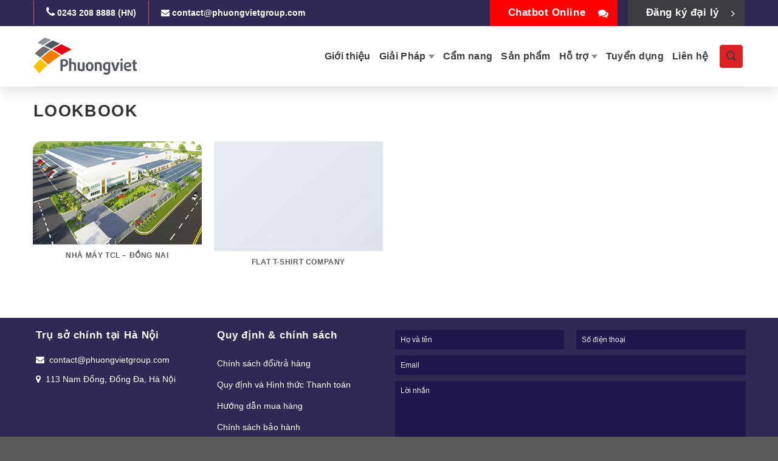

--- FILE ---
content_type: text/html; charset=utf-8
request_url: https://www.google.com/recaptcha/api2/anchor?ar=1&k=6LeM34MUAAAAAOgqbee9vGcBYdkmBhssR0pm7Jfq&co=aHR0cHM6Ly9oaWt2aXNpb252aWV0bmFtLmNvbTo0NDM.&hl=en&v=PoyoqOPhxBO7pBk68S4YbpHZ&size=invisible&anchor-ms=20000&execute-ms=30000&cb=2njtqoaxh15b
body_size: 48616
content:
<!DOCTYPE HTML><html dir="ltr" lang="en"><head><meta http-equiv="Content-Type" content="text/html; charset=UTF-8">
<meta http-equiv="X-UA-Compatible" content="IE=edge">
<title>reCAPTCHA</title>
<style type="text/css">
/* cyrillic-ext */
@font-face {
  font-family: 'Roboto';
  font-style: normal;
  font-weight: 400;
  font-stretch: 100%;
  src: url(//fonts.gstatic.com/s/roboto/v48/KFO7CnqEu92Fr1ME7kSn66aGLdTylUAMa3GUBHMdazTgWw.woff2) format('woff2');
  unicode-range: U+0460-052F, U+1C80-1C8A, U+20B4, U+2DE0-2DFF, U+A640-A69F, U+FE2E-FE2F;
}
/* cyrillic */
@font-face {
  font-family: 'Roboto';
  font-style: normal;
  font-weight: 400;
  font-stretch: 100%;
  src: url(//fonts.gstatic.com/s/roboto/v48/KFO7CnqEu92Fr1ME7kSn66aGLdTylUAMa3iUBHMdazTgWw.woff2) format('woff2');
  unicode-range: U+0301, U+0400-045F, U+0490-0491, U+04B0-04B1, U+2116;
}
/* greek-ext */
@font-face {
  font-family: 'Roboto';
  font-style: normal;
  font-weight: 400;
  font-stretch: 100%;
  src: url(//fonts.gstatic.com/s/roboto/v48/KFO7CnqEu92Fr1ME7kSn66aGLdTylUAMa3CUBHMdazTgWw.woff2) format('woff2');
  unicode-range: U+1F00-1FFF;
}
/* greek */
@font-face {
  font-family: 'Roboto';
  font-style: normal;
  font-weight: 400;
  font-stretch: 100%;
  src: url(//fonts.gstatic.com/s/roboto/v48/KFO7CnqEu92Fr1ME7kSn66aGLdTylUAMa3-UBHMdazTgWw.woff2) format('woff2');
  unicode-range: U+0370-0377, U+037A-037F, U+0384-038A, U+038C, U+038E-03A1, U+03A3-03FF;
}
/* math */
@font-face {
  font-family: 'Roboto';
  font-style: normal;
  font-weight: 400;
  font-stretch: 100%;
  src: url(//fonts.gstatic.com/s/roboto/v48/KFO7CnqEu92Fr1ME7kSn66aGLdTylUAMawCUBHMdazTgWw.woff2) format('woff2');
  unicode-range: U+0302-0303, U+0305, U+0307-0308, U+0310, U+0312, U+0315, U+031A, U+0326-0327, U+032C, U+032F-0330, U+0332-0333, U+0338, U+033A, U+0346, U+034D, U+0391-03A1, U+03A3-03A9, U+03B1-03C9, U+03D1, U+03D5-03D6, U+03F0-03F1, U+03F4-03F5, U+2016-2017, U+2034-2038, U+203C, U+2040, U+2043, U+2047, U+2050, U+2057, U+205F, U+2070-2071, U+2074-208E, U+2090-209C, U+20D0-20DC, U+20E1, U+20E5-20EF, U+2100-2112, U+2114-2115, U+2117-2121, U+2123-214F, U+2190, U+2192, U+2194-21AE, U+21B0-21E5, U+21F1-21F2, U+21F4-2211, U+2213-2214, U+2216-22FF, U+2308-230B, U+2310, U+2319, U+231C-2321, U+2336-237A, U+237C, U+2395, U+239B-23B7, U+23D0, U+23DC-23E1, U+2474-2475, U+25AF, U+25B3, U+25B7, U+25BD, U+25C1, U+25CA, U+25CC, U+25FB, U+266D-266F, U+27C0-27FF, U+2900-2AFF, U+2B0E-2B11, U+2B30-2B4C, U+2BFE, U+3030, U+FF5B, U+FF5D, U+1D400-1D7FF, U+1EE00-1EEFF;
}
/* symbols */
@font-face {
  font-family: 'Roboto';
  font-style: normal;
  font-weight: 400;
  font-stretch: 100%;
  src: url(//fonts.gstatic.com/s/roboto/v48/KFO7CnqEu92Fr1ME7kSn66aGLdTylUAMaxKUBHMdazTgWw.woff2) format('woff2');
  unicode-range: U+0001-000C, U+000E-001F, U+007F-009F, U+20DD-20E0, U+20E2-20E4, U+2150-218F, U+2190, U+2192, U+2194-2199, U+21AF, U+21E6-21F0, U+21F3, U+2218-2219, U+2299, U+22C4-22C6, U+2300-243F, U+2440-244A, U+2460-24FF, U+25A0-27BF, U+2800-28FF, U+2921-2922, U+2981, U+29BF, U+29EB, U+2B00-2BFF, U+4DC0-4DFF, U+FFF9-FFFB, U+10140-1018E, U+10190-1019C, U+101A0, U+101D0-101FD, U+102E0-102FB, U+10E60-10E7E, U+1D2C0-1D2D3, U+1D2E0-1D37F, U+1F000-1F0FF, U+1F100-1F1AD, U+1F1E6-1F1FF, U+1F30D-1F30F, U+1F315, U+1F31C, U+1F31E, U+1F320-1F32C, U+1F336, U+1F378, U+1F37D, U+1F382, U+1F393-1F39F, U+1F3A7-1F3A8, U+1F3AC-1F3AF, U+1F3C2, U+1F3C4-1F3C6, U+1F3CA-1F3CE, U+1F3D4-1F3E0, U+1F3ED, U+1F3F1-1F3F3, U+1F3F5-1F3F7, U+1F408, U+1F415, U+1F41F, U+1F426, U+1F43F, U+1F441-1F442, U+1F444, U+1F446-1F449, U+1F44C-1F44E, U+1F453, U+1F46A, U+1F47D, U+1F4A3, U+1F4B0, U+1F4B3, U+1F4B9, U+1F4BB, U+1F4BF, U+1F4C8-1F4CB, U+1F4D6, U+1F4DA, U+1F4DF, U+1F4E3-1F4E6, U+1F4EA-1F4ED, U+1F4F7, U+1F4F9-1F4FB, U+1F4FD-1F4FE, U+1F503, U+1F507-1F50B, U+1F50D, U+1F512-1F513, U+1F53E-1F54A, U+1F54F-1F5FA, U+1F610, U+1F650-1F67F, U+1F687, U+1F68D, U+1F691, U+1F694, U+1F698, U+1F6AD, U+1F6B2, U+1F6B9-1F6BA, U+1F6BC, U+1F6C6-1F6CF, U+1F6D3-1F6D7, U+1F6E0-1F6EA, U+1F6F0-1F6F3, U+1F6F7-1F6FC, U+1F700-1F7FF, U+1F800-1F80B, U+1F810-1F847, U+1F850-1F859, U+1F860-1F887, U+1F890-1F8AD, U+1F8B0-1F8BB, U+1F8C0-1F8C1, U+1F900-1F90B, U+1F93B, U+1F946, U+1F984, U+1F996, U+1F9E9, U+1FA00-1FA6F, U+1FA70-1FA7C, U+1FA80-1FA89, U+1FA8F-1FAC6, U+1FACE-1FADC, U+1FADF-1FAE9, U+1FAF0-1FAF8, U+1FB00-1FBFF;
}
/* vietnamese */
@font-face {
  font-family: 'Roboto';
  font-style: normal;
  font-weight: 400;
  font-stretch: 100%;
  src: url(//fonts.gstatic.com/s/roboto/v48/KFO7CnqEu92Fr1ME7kSn66aGLdTylUAMa3OUBHMdazTgWw.woff2) format('woff2');
  unicode-range: U+0102-0103, U+0110-0111, U+0128-0129, U+0168-0169, U+01A0-01A1, U+01AF-01B0, U+0300-0301, U+0303-0304, U+0308-0309, U+0323, U+0329, U+1EA0-1EF9, U+20AB;
}
/* latin-ext */
@font-face {
  font-family: 'Roboto';
  font-style: normal;
  font-weight: 400;
  font-stretch: 100%;
  src: url(//fonts.gstatic.com/s/roboto/v48/KFO7CnqEu92Fr1ME7kSn66aGLdTylUAMa3KUBHMdazTgWw.woff2) format('woff2');
  unicode-range: U+0100-02BA, U+02BD-02C5, U+02C7-02CC, U+02CE-02D7, U+02DD-02FF, U+0304, U+0308, U+0329, U+1D00-1DBF, U+1E00-1E9F, U+1EF2-1EFF, U+2020, U+20A0-20AB, U+20AD-20C0, U+2113, U+2C60-2C7F, U+A720-A7FF;
}
/* latin */
@font-face {
  font-family: 'Roboto';
  font-style: normal;
  font-weight: 400;
  font-stretch: 100%;
  src: url(//fonts.gstatic.com/s/roboto/v48/KFO7CnqEu92Fr1ME7kSn66aGLdTylUAMa3yUBHMdazQ.woff2) format('woff2');
  unicode-range: U+0000-00FF, U+0131, U+0152-0153, U+02BB-02BC, U+02C6, U+02DA, U+02DC, U+0304, U+0308, U+0329, U+2000-206F, U+20AC, U+2122, U+2191, U+2193, U+2212, U+2215, U+FEFF, U+FFFD;
}
/* cyrillic-ext */
@font-face {
  font-family: 'Roboto';
  font-style: normal;
  font-weight: 500;
  font-stretch: 100%;
  src: url(//fonts.gstatic.com/s/roboto/v48/KFO7CnqEu92Fr1ME7kSn66aGLdTylUAMa3GUBHMdazTgWw.woff2) format('woff2');
  unicode-range: U+0460-052F, U+1C80-1C8A, U+20B4, U+2DE0-2DFF, U+A640-A69F, U+FE2E-FE2F;
}
/* cyrillic */
@font-face {
  font-family: 'Roboto';
  font-style: normal;
  font-weight: 500;
  font-stretch: 100%;
  src: url(//fonts.gstatic.com/s/roboto/v48/KFO7CnqEu92Fr1ME7kSn66aGLdTylUAMa3iUBHMdazTgWw.woff2) format('woff2');
  unicode-range: U+0301, U+0400-045F, U+0490-0491, U+04B0-04B1, U+2116;
}
/* greek-ext */
@font-face {
  font-family: 'Roboto';
  font-style: normal;
  font-weight: 500;
  font-stretch: 100%;
  src: url(//fonts.gstatic.com/s/roboto/v48/KFO7CnqEu92Fr1ME7kSn66aGLdTylUAMa3CUBHMdazTgWw.woff2) format('woff2');
  unicode-range: U+1F00-1FFF;
}
/* greek */
@font-face {
  font-family: 'Roboto';
  font-style: normal;
  font-weight: 500;
  font-stretch: 100%;
  src: url(//fonts.gstatic.com/s/roboto/v48/KFO7CnqEu92Fr1ME7kSn66aGLdTylUAMa3-UBHMdazTgWw.woff2) format('woff2');
  unicode-range: U+0370-0377, U+037A-037F, U+0384-038A, U+038C, U+038E-03A1, U+03A3-03FF;
}
/* math */
@font-face {
  font-family: 'Roboto';
  font-style: normal;
  font-weight: 500;
  font-stretch: 100%;
  src: url(//fonts.gstatic.com/s/roboto/v48/KFO7CnqEu92Fr1ME7kSn66aGLdTylUAMawCUBHMdazTgWw.woff2) format('woff2');
  unicode-range: U+0302-0303, U+0305, U+0307-0308, U+0310, U+0312, U+0315, U+031A, U+0326-0327, U+032C, U+032F-0330, U+0332-0333, U+0338, U+033A, U+0346, U+034D, U+0391-03A1, U+03A3-03A9, U+03B1-03C9, U+03D1, U+03D5-03D6, U+03F0-03F1, U+03F4-03F5, U+2016-2017, U+2034-2038, U+203C, U+2040, U+2043, U+2047, U+2050, U+2057, U+205F, U+2070-2071, U+2074-208E, U+2090-209C, U+20D0-20DC, U+20E1, U+20E5-20EF, U+2100-2112, U+2114-2115, U+2117-2121, U+2123-214F, U+2190, U+2192, U+2194-21AE, U+21B0-21E5, U+21F1-21F2, U+21F4-2211, U+2213-2214, U+2216-22FF, U+2308-230B, U+2310, U+2319, U+231C-2321, U+2336-237A, U+237C, U+2395, U+239B-23B7, U+23D0, U+23DC-23E1, U+2474-2475, U+25AF, U+25B3, U+25B7, U+25BD, U+25C1, U+25CA, U+25CC, U+25FB, U+266D-266F, U+27C0-27FF, U+2900-2AFF, U+2B0E-2B11, U+2B30-2B4C, U+2BFE, U+3030, U+FF5B, U+FF5D, U+1D400-1D7FF, U+1EE00-1EEFF;
}
/* symbols */
@font-face {
  font-family: 'Roboto';
  font-style: normal;
  font-weight: 500;
  font-stretch: 100%;
  src: url(//fonts.gstatic.com/s/roboto/v48/KFO7CnqEu92Fr1ME7kSn66aGLdTylUAMaxKUBHMdazTgWw.woff2) format('woff2');
  unicode-range: U+0001-000C, U+000E-001F, U+007F-009F, U+20DD-20E0, U+20E2-20E4, U+2150-218F, U+2190, U+2192, U+2194-2199, U+21AF, U+21E6-21F0, U+21F3, U+2218-2219, U+2299, U+22C4-22C6, U+2300-243F, U+2440-244A, U+2460-24FF, U+25A0-27BF, U+2800-28FF, U+2921-2922, U+2981, U+29BF, U+29EB, U+2B00-2BFF, U+4DC0-4DFF, U+FFF9-FFFB, U+10140-1018E, U+10190-1019C, U+101A0, U+101D0-101FD, U+102E0-102FB, U+10E60-10E7E, U+1D2C0-1D2D3, U+1D2E0-1D37F, U+1F000-1F0FF, U+1F100-1F1AD, U+1F1E6-1F1FF, U+1F30D-1F30F, U+1F315, U+1F31C, U+1F31E, U+1F320-1F32C, U+1F336, U+1F378, U+1F37D, U+1F382, U+1F393-1F39F, U+1F3A7-1F3A8, U+1F3AC-1F3AF, U+1F3C2, U+1F3C4-1F3C6, U+1F3CA-1F3CE, U+1F3D4-1F3E0, U+1F3ED, U+1F3F1-1F3F3, U+1F3F5-1F3F7, U+1F408, U+1F415, U+1F41F, U+1F426, U+1F43F, U+1F441-1F442, U+1F444, U+1F446-1F449, U+1F44C-1F44E, U+1F453, U+1F46A, U+1F47D, U+1F4A3, U+1F4B0, U+1F4B3, U+1F4B9, U+1F4BB, U+1F4BF, U+1F4C8-1F4CB, U+1F4D6, U+1F4DA, U+1F4DF, U+1F4E3-1F4E6, U+1F4EA-1F4ED, U+1F4F7, U+1F4F9-1F4FB, U+1F4FD-1F4FE, U+1F503, U+1F507-1F50B, U+1F50D, U+1F512-1F513, U+1F53E-1F54A, U+1F54F-1F5FA, U+1F610, U+1F650-1F67F, U+1F687, U+1F68D, U+1F691, U+1F694, U+1F698, U+1F6AD, U+1F6B2, U+1F6B9-1F6BA, U+1F6BC, U+1F6C6-1F6CF, U+1F6D3-1F6D7, U+1F6E0-1F6EA, U+1F6F0-1F6F3, U+1F6F7-1F6FC, U+1F700-1F7FF, U+1F800-1F80B, U+1F810-1F847, U+1F850-1F859, U+1F860-1F887, U+1F890-1F8AD, U+1F8B0-1F8BB, U+1F8C0-1F8C1, U+1F900-1F90B, U+1F93B, U+1F946, U+1F984, U+1F996, U+1F9E9, U+1FA00-1FA6F, U+1FA70-1FA7C, U+1FA80-1FA89, U+1FA8F-1FAC6, U+1FACE-1FADC, U+1FADF-1FAE9, U+1FAF0-1FAF8, U+1FB00-1FBFF;
}
/* vietnamese */
@font-face {
  font-family: 'Roboto';
  font-style: normal;
  font-weight: 500;
  font-stretch: 100%;
  src: url(//fonts.gstatic.com/s/roboto/v48/KFO7CnqEu92Fr1ME7kSn66aGLdTylUAMa3OUBHMdazTgWw.woff2) format('woff2');
  unicode-range: U+0102-0103, U+0110-0111, U+0128-0129, U+0168-0169, U+01A0-01A1, U+01AF-01B0, U+0300-0301, U+0303-0304, U+0308-0309, U+0323, U+0329, U+1EA0-1EF9, U+20AB;
}
/* latin-ext */
@font-face {
  font-family: 'Roboto';
  font-style: normal;
  font-weight: 500;
  font-stretch: 100%;
  src: url(//fonts.gstatic.com/s/roboto/v48/KFO7CnqEu92Fr1ME7kSn66aGLdTylUAMa3KUBHMdazTgWw.woff2) format('woff2');
  unicode-range: U+0100-02BA, U+02BD-02C5, U+02C7-02CC, U+02CE-02D7, U+02DD-02FF, U+0304, U+0308, U+0329, U+1D00-1DBF, U+1E00-1E9F, U+1EF2-1EFF, U+2020, U+20A0-20AB, U+20AD-20C0, U+2113, U+2C60-2C7F, U+A720-A7FF;
}
/* latin */
@font-face {
  font-family: 'Roboto';
  font-style: normal;
  font-weight: 500;
  font-stretch: 100%;
  src: url(//fonts.gstatic.com/s/roboto/v48/KFO7CnqEu92Fr1ME7kSn66aGLdTylUAMa3yUBHMdazQ.woff2) format('woff2');
  unicode-range: U+0000-00FF, U+0131, U+0152-0153, U+02BB-02BC, U+02C6, U+02DA, U+02DC, U+0304, U+0308, U+0329, U+2000-206F, U+20AC, U+2122, U+2191, U+2193, U+2212, U+2215, U+FEFF, U+FFFD;
}
/* cyrillic-ext */
@font-face {
  font-family: 'Roboto';
  font-style: normal;
  font-weight: 900;
  font-stretch: 100%;
  src: url(//fonts.gstatic.com/s/roboto/v48/KFO7CnqEu92Fr1ME7kSn66aGLdTylUAMa3GUBHMdazTgWw.woff2) format('woff2');
  unicode-range: U+0460-052F, U+1C80-1C8A, U+20B4, U+2DE0-2DFF, U+A640-A69F, U+FE2E-FE2F;
}
/* cyrillic */
@font-face {
  font-family: 'Roboto';
  font-style: normal;
  font-weight: 900;
  font-stretch: 100%;
  src: url(//fonts.gstatic.com/s/roboto/v48/KFO7CnqEu92Fr1ME7kSn66aGLdTylUAMa3iUBHMdazTgWw.woff2) format('woff2');
  unicode-range: U+0301, U+0400-045F, U+0490-0491, U+04B0-04B1, U+2116;
}
/* greek-ext */
@font-face {
  font-family: 'Roboto';
  font-style: normal;
  font-weight: 900;
  font-stretch: 100%;
  src: url(//fonts.gstatic.com/s/roboto/v48/KFO7CnqEu92Fr1ME7kSn66aGLdTylUAMa3CUBHMdazTgWw.woff2) format('woff2');
  unicode-range: U+1F00-1FFF;
}
/* greek */
@font-face {
  font-family: 'Roboto';
  font-style: normal;
  font-weight: 900;
  font-stretch: 100%;
  src: url(//fonts.gstatic.com/s/roboto/v48/KFO7CnqEu92Fr1ME7kSn66aGLdTylUAMa3-UBHMdazTgWw.woff2) format('woff2');
  unicode-range: U+0370-0377, U+037A-037F, U+0384-038A, U+038C, U+038E-03A1, U+03A3-03FF;
}
/* math */
@font-face {
  font-family: 'Roboto';
  font-style: normal;
  font-weight: 900;
  font-stretch: 100%;
  src: url(//fonts.gstatic.com/s/roboto/v48/KFO7CnqEu92Fr1ME7kSn66aGLdTylUAMawCUBHMdazTgWw.woff2) format('woff2');
  unicode-range: U+0302-0303, U+0305, U+0307-0308, U+0310, U+0312, U+0315, U+031A, U+0326-0327, U+032C, U+032F-0330, U+0332-0333, U+0338, U+033A, U+0346, U+034D, U+0391-03A1, U+03A3-03A9, U+03B1-03C9, U+03D1, U+03D5-03D6, U+03F0-03F1, U+03F4-03F5, U+2016-2017, U+2034-2038, U+203C, U+2040, U+2043, U+2047, U+2050, U+2057, U+205F, U+2070-2071, U+2074-208E, U+2090-209C, U+20D0-20DC, U+20E1, U+20E5-20EF, U+2100-2112, U+2114-2115, U+2117-2121, U+2123-214F, U+2190, U+2192, U+2194-21AE, U+21B0-21E5, U+21F1-21F2, U+21F4-2211, U+2213-2214, U+2216-22FF, U+2308-230B, U+2310, U+2319, U+231C-2321, U+2336-237A, U+237C, U+2395, U+239B-23B7, U+23D0, U+23DC-23E1, U+2474-2475, U+25AF, U+25B3, U+25B7, U+25BD, U+25C1, U+25CA, U+25CC, U+25FB, U+266D-266F, U+27C0-27FF, U+2900-2AFF, U+2B0E-2B11, U+2B30-2B4C, U+2BFE, U+3030, U+FF5B, U+FF5D, U+1D400-1D7FF, U+1EE00-1EEFF;
}
/* symbols */
@font-face {
  font-family: 'Roboto';
  font-style: normal;
  font-weight: 900;
  font-stretch: 100%;
  src: url(//fonts.gstatic.com/s/roboto/v48/KFO7CnqEu92Fr1ME7kSn66aGLdTylUAMaxKUBHMdazTgWw.woff2) format('woff2');
  unicode-range: U+0001-000C, U+000E-001F, U+007F-009F, U+20DD-20E0, U+20E2-20E4, U+2150-218F, U+2190, U+2192, U+2194-2199, U+21AF, U+21E6-21F0, U+21F3, U+2218-2219, U+2299, U+22C4-22C6, U+2300-243F, U+2440-244A, U+2460-24FF, U+25A0-27BF, U+2800-28FF, U+2921-2922, U+2981, U+29BF, U+29EB, U+2B00-2BFF, U+4DC0-4DFF, U+FFF9-FFFB, U+10140-1018E, U+10190-1019C, U+101A0, U+101D0-101FD, U+102E0-102FB, U+10E60-10E7E, U+1D2C0-1D2D3, U+1D2E0-1D37F, U+1F000-1F0FF, U+1F100-1F1AD, U+1F1E6-1F1FF, U+1F30D-1F30F, U+1F315, U+1F31C, U+1F31E, U+1F320-1F32C, U+1F336, U+1F378, U+1F37D, U+1F382, U+1F393-1F39F, U+1F3A7-1F3A8, U+1F3AC-1F3AF, U+1F3C2, U+1F3C4-1F3C6, U+1F3CA-1F3CE, U+1F3D4-1F3E0, U+1F3ED, U+1F3F1-1F3F3, U+1F3F5-1F3F7, U+1F408, U+1F415, U+1F41F, U+1F426, U+1F43F, U+1F441-1F442, U+1F444, U+1F446-1F449, U+1F44C-1F44E, U+1F453, U+1F46A, U+1F47D, U+1F4A3, U+1F4B0, U+1F4B3, U+1F4B9, U+1F4BB, U+1F4BF, U+1F4C8-1F4CB, U+1F4D6, U+1F4DA, U+1F4DF, U+1F4E3-1F4E6, U+1F4EA-1F4ED, U+1F4F7, U+1F4F9-1F4FB, U+1F4FD-1F4FE, U+1F503, U+1F507-1F50B, U+1F50D, U+1F512-1F513, U+1F53E-1F54A, U+1F54F-1F5FA, U+1F610, U+1F650-1F67F, U+1F687, U+1F68D, U+1F691, U+1F694, U+1F698, U+1F6AD, U+1F6B2, U+1F6B9-1F6BA, U+1F6BC, U+1F6C6-1F6CF, U+1F6D3-1F6D7, U+1F6E0-1F6EA, U+1F6F0-1F6F3, U+1F6F7-1F6FC, U+1F700-1F7FF, U+1F800-1F80B, U+1F810-1F847, U+1F850-1F859, U+1F860-1F887, U+1F890-1F8AD, U+1F8B0-1F8BB, U+1F8C0-1F8C1, U+1F900-1F90B, U+1F93B, U+1F946, U+1F984, U+1F996, U+1F9E9, U+1FA00-1FA6F, U+1FA70-1FA7C, U+1FA80-1FA89, U+1FA8F-1FAC6, U+1FACE-1FADC, U+1FADF-1FAE9, U+1FAF0-1FAF8, U+1FB00-1FBFF;
}
/* vietnamese */
@font-face {
  font-family: 'Roboto';
  font-style: normal;
  font-weight: 900;
  font-stretch: 100%;
  src: url(//fonts.gstatic.com/s/roboto/v48/KFO7CnqEu92Fr1ME7kSn66aGLdTylUAMa3OUBHMdazTgWw.woff2) format('woff2');
  unicode-range: U+0102-0103, U+0110-0111, U+0128-0129, U+0168-0169, U+01A0-01A1, U+01AF-01B0, U+0300-0301, U+0303-0304, U+0308-0309, U+0323, U+0329, U+1EA0-1EF9, U+20AB;
}
/* latin-ext */
@font-face {
  font-family: 'Roboto';
  font-style: normal;
  font-weight: 900;
  font-stretch: 100%;
  src: url(//fonts.gstatic.com/s/roboto/v48/KFO7CnqEu92Fr1ME7kSn66aGLdTylUAMa3KUBHMdazTgWw.woff2) format('woff2');
  unicode-range: U+0100-02BA, U+02BD-02C5, U+02C7-02CC, U+02CE-02D7, U+02DD-02FF, U+0304, U+0308, U+0329, U+1D00-1DBF, U+1E00-1E9F, U+1EF2-1EFF, U+2020, U+20A0-20AB, U+20AD-20C0, U+2113, U+2C60-2C7F, U+A720-A7FF;
}
/* latin */
@font-face {
  font-family: 'Roboto';
  font-style: normal;
  font-weight: 900;
  font-stretch: 100%;
  src: url(//fonts.gstatic.com/s/roboto/v48/KFO7CnqEu92Fr1ME7kSn66aGLdTylUAMa3yUBHMdazQ.woff2) format('woff2');
  unicode-range: U+0000-00FF, U+0131, U+0152-0153, U+02BB-02BC, U+02C6, U+02DA, U+02DC, U+0304, U+0308, U+0329, U+2000-206F, U+20AC, U+2122, U+2191, U+2193, U+2212, U+2215, U+FEFF, U+FFFD;
}

</style>
<link rel="stylesheet" type="text/css" href="https://www.gstatic.com/recaptcha/releases/PoyoqOPhxBO7pBk68S4YbpHZ/styles__ltr.css">
<script nonce="yKmBKHtbyhxbsPyBrBfH6A" type="text/javascript">window['__recaptcha_api'] = 'https://www.google.com/recaptcha/api2/';</script>
<script type="text/javascript" src="https://www.gstatic.com/recaptcha/releases/PoyoqOPhxBO7pBk68S4YbpHZ/recaptcha__en.js" nonce="yKmBKHtbyhxbsPyBrBfH6A">
      
    </script></head>
<body><div id="rc-anchor-alert" class="rc-anchor-alert"></div>
<input type="hidden" id="recaptcha-token" value="[base64]">
<script type="text/javascript" nonce="yKmBKHtbyhxbsPyBrBfH6A">
      recaptcha.anchor.Main.init("[\x22ainput\x22,[\x22bgdata\x22,\x22\x22,\[base64]/[base64]/[base64]/bmV3IHJbeF0oY1swXSk6RT09Mj9uZXcgclt4XShjWzBdLGNbMV0pOkU9PTM/bmV3IHJbeF0oY1swXSxjWzFdLGNbMl0pOkU9PTQ/[base64]/[base64]/[base64]/[base64]/[base64]/[base64]/[base64]/[base64]\x22,\[base64]\\u003d\x22,\x22w5AlEcOwL8ObZ8K/[base64]/DssKBwpJAYEoUaMOQCwdRwqbCisKLT8KQH8KBw7XCoMOnP8K3Q8KEw6bCpMOFwqpFw4XCn2ghWwBDYcK5TsKkZmDDp8O6w4JmAiYcw5XCscKmTcKOLnLCvMOcR2N+wpATScKNHsKAwoIhw6AlKcONw5F3woMxwofDtMO0Lg4XHMO9RSfCvnHCi8O9wpROwoMtwo0/w5rDssOJw5HCr2jDswXDlMO0cMKdKxdmR2/Dvg/Dl8KvKWdeRwpIL27CgSt5XVMSw5fCqcKDPsKeCQsJw6zDvXrDhwTCrMO0w7XCnyI6dsOkwoYzSMKdZSfCmF7CpcK7wrhzwozDuGnCqsKJRFMPw4LDhsO4b8OsGsO+wpLDmE3CqWAna1zCrcOSwrrDo8KmE17DicOrwpnCqVpQeUHCrsOvEcK+PWfDncOEHMOBEE/DlMONJsKnfwPDjcKLL8OTw7o+w61WwpvCk8OyF8Kaw7s4w5pZYFHCusOKRMKdwqDCu8Oiwp1tw4bCn8O/dWMXwoPDicOewoFNw5nDgMKXw5sRwqnCjWTDskhWKBdtw6sGwr/Co0/[base64]/w5Fsw7E0fcKmNcOnwrVBwrHDvcOOLgweAjnDjcO5w6hKZcOVwrXCmEZgw67DpxHChMKTFsKFw6p0HkMJKDtNwrJoZALDmMKNOcOmScKSdsKkwojDr8OYeGh5ChHCgMOcUX/Ci0XDnwA8w5JbCMO2wotHw4rCjX5xw7HDl8K6wrZUAsKuwpnCk3PDlsK9w7ZsFjQFwrPCocO6wrPCkyg3WUA+KWPCj8KMwrHCqMOHwqdKw7Igw67ChMOJw7FGd0/CiU/DpmBea0vDtcKdLMKCG3NNw6HDjkAGSiTCgMK+woEWQsONdQRGLVhAwo1IwpDCq8Orw7nDtBA3w7bCtMOCw4/CtCwnZgVZwrvDrm9HwqI8K8KnU8OWTwl5w4HDgMOeXjtHeQjCrcOkWQDCksOEaT1NQR0iw6hZNFXDoMKrf8KCwplTwrjDk8KhZ1LCqGtSaSNvCMK7w6zDmV3DqcOkw6oCeHRGwoBvLcK/S8O/wqBJeHwucMKPwo4tNGR/FSTDlTHDv8O7H8OIw7Qow7BWe8O/w5huDcONwpg5MRvDrMKVQMOkw5LDiMOtwoLCtWvDksOPw7sgKsO3bcO6OS3CgDLCscKwFHfDp8KYJ8KkNG7Dt8O8djMKw5XDvcK/AsKEOWrCgA3DrsKxwrzCgU85bHINwrQxw7wOwpbCom7DlcKmwofCjjEkOTEpwossAgESbzHDmsKOaMKSHn1UKA7DusK3aXLDlcKpW3jCucOAOcO/wqcwwr0BVg/CvcKiw7nCh8O4w5HDlMOWwr3CscO2wrnCtsOwGcOWZwbDpH3Cl8OEV8OAwrE5Ex95IR3DjF4XXlvCoQs8w6Vla3xEL8OZwpnCscOAwp/Ck3fDnkrCtE0vacOjQMKcwr9ZB2fCoX1/[base64]/DhjRuSsOgw4zDuXIKC8KTwozDucOvecK4w4/Ch8Kfw5UsdGZOwpsHFMK/w6XDjQB0wpfDvVfCvz7Di8Ktw487Z8Kww5tiEg9Zw6XDqXN8eTYNB8K4XMOeUSfCqXrDvFsFBgFOw4nDlXMxHMOSUsK0Mk/CkHZVb8K1wrYME8OHwqcnB8KqwqLCljc+UHA0F2EcRsKEw4TDpcOlXsO2w6wVw4rChAvDgwpuw5/CnXHCrcKZwoZCwoLDuk/Cqm5vwrh6w4jDqzchwrgBw7PCm3vChSwRAVhdRQwpwpHCq8O/dsK2WhRLfMK9wq/CrcOOw7HClsO4woojDXzDiSMlw6gOS8OnwrPDmAjDocOhw6Qow6HChcKsXxPCtsO0w5/Dt1p7Gm/CgcK8wo9bH01kQMOXw4jCjMOvOnw/wp/CgsOgw4LCqsKVw5kULMOOTsOIw7Eqwq/DjkJ5YzRPMMOBfFPCmsO5VlJfw4PCnMKjw5B4GDPChw7CusORJcONQgHCvDdOw6o/OUfDosOsWMKrG0pVdsK9OUtrwoAZw7XCuMOjbTzCqVBHw43DkcOhwpYtwozDmsOdwozDmkPDkgNHwobCsMOQwro1Pztrw4dmw64tw53Ck1JjW3TCuxbDlT5YNiIaDsOMaUwjwqFsSClzZyHDuGAJwrzDqMKkw6oPMg/DlWQEwq02w4/[base64]/DucKKwrJiw50jd14tw4/DmWzDnsOMP2TCrsO1w4rCug7CuVzDmMK3DsOkYcO/[base64]/[base64]/fsKYJQ/[base64]/w47DhCrDtzbCnsKKYcO7w4BZw5pRW0/Dt0bDhBZCbh/CtnTCqcK3MQ/DuVdXw6fCm8Kcw5rCk3Bkw64QI07CnjB4w57DkcO6I8O3bX0oIV7CnAvCt8O/woPDrcO1wo/DnMO/[base64]/ChsKkwqBhYMOgwrTCi2vCpR/[base64]/Ch8KhY25Gw41Rw5BKw4/DrDfDr3vDmcKAdCbCmWfCkcOeK8Kmw6gUUcO2GD/CgcODwoDDvknCqSbDk1lNwr3CiULCtcOsccO9DyBfHCrCrcKzwq5Ow4xOw6lTw6rDgMKhWMK8UMKjw7RnLikDZsOCTytpwo4HNnYrwr8NwpR0QyokKyFPwqPDuyfDg1PDmMOCwrIbw5zCmRvDjMOLYFPDgGhCwpLCoB9lQT/DoyJTw6rDklk7woXCmcOow5HDoDvCgSHCjUdeaBE1w5nCsx0OwoDChMK/w57Dtl07wpc2Fy3CrzVDwqXDlcKyNQfCvcOFTiDCixDCk8Ocw5rCtsO3wqTDhsOITl7DmMKuOyMXI8KZwrHDrzAUY3cNacKTW8K6aCDCh3vCocOibiPCgMK2A8OTU8KzwpY4LcOQYMOyNT5FG8K3wo17TVLDjMO/VMODHsOeUnLDqcOzw5vCssOGF3jDrHITw4guw4jDmcKtw4Bqwo4Vw6fCjMOWwr8HwqALw5oLw7HCmcOYw4jCnlfChcKkODXDuD3CjQbDgzbCicObFsO9GcOow6HCnMKlSSPCgMOmw4I7TiXCqcO/eMKVC8O2YcK2RFXCkBTDmxrDvTM4e2kHXiMgw7wmw5vCg0zDrcKFTUsCfzrDhcKSw5I1w5V+dwXCq8O/wqXDtcOgw5/CvTTDrMOrw6UKwrrDhsKMwr00UATCmcKSRsKVYMK7acK+TsKsacKjWj1zWwvCkH/ClMOFXETChMO6w73CksOMwqfCmyPCjnlHw6fCmHURchfDgkc8w6PCh2PCix0KZTnDpho/IcKmw75oOlXDvsO4NMO4wo/ChMKDwrHCtsOcwqcfwppDwpjCijoWGksofMKgwplUw6ZpwoIFwpXCmsO6NMKFHcOOfEBOT2g4wpRsL8KxKsOKVMO/[base64]/ClAxdw61nw4RTR8Kfa8OJH8KQw4h+w5bCmAVywrDDh0N+w4cKwo5Ie8KNw7MNGMK6NMOjwr1OMsK+DzrCqRjCpsOew4gdIMO6woHDo1zCvMKFN8OcPcKBwrgHBj8Xwptowq3Ci8OIwpRfw4xSGmsmLU/DscK2SsKAwrjCv8Klw7MKwoARLcKLH1zCvMK6w5rCmMOAwrU5BcKdXDzCg8KpwpfDh1d/[base64]/w4EEw48LwoFFWhbCoMKjwq4DwonDuivCuCTCtMOxJsO7RC1/AQtdw7fCoysJw4PDisKmwq/DhRVNIRnCo8OVBcOYwpBhWmUlVsK7OsOoJSZiclPDvcOjcFV/wo51wpAnHsKUw5HDtcOkScKow4oWQMOlwqPCvkHDvxNvZVFWM8Orw4gbw4coaFAewqPDpknCjMOIM8OPQR/CrcK5w4obw44RYsKTGXzDjQHCl8ODwo1iacKnYkpUw5zCrMKqw6JDw6vDicK1X8OvVjtLwpFLD31fwpxdwpHCjCLDmS3CvMKAwonDocKUahDDssKbFk9Fw7/CghovwrsjYh1HwozDsMOkw6/DtcKXcMKEw6HCucOYA8O+T8OJQsKNw7AeFsK4KsOBUsODQk/DrivCpUDDo8KJHzHDu8KdIGHCqMOZUMORFMKRAsO4w4HDpx/DncKxw5U2HMO9f8OXFRkpdMOjwoLCr8KEw7NEw5/DiR7DhcOienDCgsKJPV8/wq3Dh8KCw70/wqvCkizDnMODw6FdwoPDqcKjMMKAw54+e1kYCmnDsMKoFcKXwoDCtXbDgcOWwrLCvsK6wpXDtismEyXCkQ/CpVYIHxJ3wq0yXcKeFkgIw6DCpxfDrFLChsK3WcK7wrwjAsOiwrXCo2rDiyEDw7rChcKeflUpwrDCqgFCdsKzLlzDmcOhIcOswoMcwq8swr8Ew6bDiiXCmsKdw4A8w5HCk8Kcw7FIPxHCqD7CrsKDw4Vjw4/CiV/[base64]/FHwIw6UIwo1bwrbCjMKAw793eFpNH8OvOjMUwo5eIMKmLRrCqsOHw6dPwp7Dm8OTdsKkwpvCgmDCillvwqLDu8ONw4XDgE7DvsKlwprChcO/L8KjNMKTb8KHwovDtMKKAMKvw5HCj8OSw4QGb0XDsjzDkBxnwoVuUcO7wrh9A8OQw4URMsKhIMOuwp0sw4RABznCmMKQGQfDmF/DogbCh8KcdcKHwokUwq/DnDZhFCoAw4hrwqUYasKCYxLCtzJaV1XCrsKpwppoc8KwSMKew4MaCsODwq5zBUMSw5jDtcKyOhnDvsOuwpnDnsKaegd7w6ppOQ1SIFrCoAFnBURKw7PCnFFmS0hqZcOjw7zDicK/wq7DgHpdDH3ClcK0HMODA8OEw5vCuAoNw7odVF7DgFkbworCoCQEw47DvCHCr8OBbsKbw5Q9w5NOwr8+w5d/wpBlw5rDrxUPU8KVKMODBQjCg2zCjSF+ZToLwrY1w6Q/w7Vbw7lCw6PCr8K4ccK3wr/CuBxew4Rqwo7CuAUUwopIw5TCj8OwJTrCtDJuEcOVwqBnw7ciwr7CjHfDpsO0w6IdJh1xwrYOw5QlwrcmEVwWwprDsMKLHcOnwr/CrV9Lw6IgeA1Cw7DCvsKkw6VNw7rCij8Kw5bDqRtYYcO4UcKQw5HCgmhkworDlzINLlfCuRkjw40AwqzDhCJ7wqodJA7Ct8KNwofCunjDrsO9wrMKa8K3d8OzSzc+woTDgQHCrsKtcWVIaBNte2bCrTUlX3x/w759dUIJWcKow7cqw53CjsOBw7TDssO8Oy4Owo7DhcO/EGE9w5XDvUcWdcKVDXtnGG7DmMOOw6nCo8KFVMKzB1w7woJ8DkfDnsOLajjCtcO6EcKwL2HCkcKrDjICPcO9XWnCpcOvPsK3wrzCoAhAwpbDimorOsOrEsO7RR0Hw6jDkj5xw5wqLxQeHnsOFsKrPEw2wqs2w5XChVAjYQbCrWPCl8K6fHgPw45qwrF/McOyN2tyw4fDjcKjw6ExworDh3/Dp8KxEhUhTCcdw4geasK3w77Dtxo5w6TCvGwKex/DhcO+w6vCpMKrwogJwp/DpSpfwqTCh8ODEcK6wqQ4wrbDuwbCuMOmOTtvNsKXwrkmU2E1wpIEJ2IvD8O8KcOlw5HCmcOJCA0hGzooOMK2w79dw787NmjDjUp1w6/Dj0Iyw5IHw5bCkHwgWkrDm8O7w7hubMKqwojDlGfDusO2wrbDpcKjf8O5w7PCpF0ywrkbecKzw7/Dp8OOHH0Zw7/Dm2HCqsOwGhfDmcOmwqnDj8Kcw7fDjhvDmcK0w4LCj2AiIFNcUyIyDsKpGxRCcz1hMR3CvTPCn0t0w4/DmAgAOcOaw7wzwrnCtTXDpQ3Du8KFwoZ9DWc3SMOKbBnCncOOXTDCgMKHwo5Aw613NMO+wok7T8O6NRh/TsOgwqPDmglow43CqR/DjlfCkVbCn8OBwpdAw4fCpB7DoSRMw6Aswp/[base64]/[base64]/Dn8OiwpAJwqLDr8Oyw4FlXQ15wpbDscK2wqXDgMKbwr1Pe8KKw5PDk8KvEsKmC8O+EEYMCcOEwpPDkwMwwqrDn3Uyw5Rhw5/DrCVrQMKGHsKkQsOHf8Omw5g+D8KYKgTDv8OiEsK2w40LWhPDl8Kww4/DvTzDs1xbcDFcKXNqwrPDmk7DqzjDhMO8I0jDqQLDqUnCmQ7Cq8Kowp0LwoU5LUAgwoPCnkgXw5TDlcKEw5/CgH9xw6XDjnw3b3VQw65hGcKowr3CizXDmlTDl8OOw6gYwqNLWsO7w7rChgkcw5lzF3MjwpVkLQA3R1wpwqhpS8KYPMKsL04hVsKGUzbCr1nCjjLDssKyw6/[base64]/[base64]/DrxcPHxF4w77Cg8KXw6ciwp7CiMKgQgrCjjLDvcKXKMOrw4jColDClMKhNMOCH8OLR0Jqw5B/RMKUUcOSD8K3w6jDhA/Du8K7w64ResKwYUPDoEpKwpgRQ8OUMjxcbcOWwqlFTV7CvzTDo3zCri3DkWRcwrAvw4PDnAXCiSUKwrR5w5vCtTDDhsO6U2/Cs3TCj8OTwrbDgsONIkfCkcO8w4Yawp/DpsKXw5DDqCZ5PD0fw7V6w6AtLjDCpRgqw7bCg8KsGSQ8XsKRwqrDtSY8wqIsAMOwwr40GynComjCm8OGRsKRCn02N8OUwrgvwoXDhjZ6NyMQXyo8wo/DjV5lw6gVwoAYDADDqsKIw5nCtAIpQsKSF8Kgwo0YCX5cwpY/[base64]/w7psesO/RGDCq1oRRMKfwrzDllLDh8KEIjEZCT3DmDNNw70aesKSw4bDkTJQwrABwrjDmSrCslLCu2bDgMKaw4d+CsKlWsKbw4Z+woDDgz/DrsKYwoDCqcKBKsK9RcKZYXRow6HCrSvDn0zDlVh8wp5qw6rCicKSw7lAJ8OKfcOrw5zCvcKbPMKRw6fCmwDCqQLCqRHCphN1w7ljJMKDw507Z28GwoPDs1ZdVR3DgQ7CrsKyZFtNwo7CtznDgy8xwpRzw5TCmMOywoA7d8KTecOCR8OLw51wwqzDhCFNecKwI8O/w43CusKbw5LDlcKKXcOzw5XCvcOOwpDCm8Oxw5g3wrFSdj8OEcKjw7LDv8OTIRNpDlBFw4QvIGDCqcKHP8OUw6/CncOTw6fCuMOGFcOKRSzDiMKIFsOlbg/Dj8K+wqtXwpfDvMOXw4jDpzLCrHfDt8K3bDvCjXbDlUo/wqHCosOzwqYYwonCicKBOcKPwrnCiMKewrMpf8KLw63CmgHCnEvCrCHDpgbCo8KyR8KHwqzDusOtwpvDmsORw7/Do0XCjcOqBcOFax/CksOpN8Kzw4gdB2xUFcOcYMKkd1AdXGvDucKyw5XCi8OPwoEIw6EMKSvDgVrDh0/Ds8ORwp3DnlUPw65tTzMJw5bDhArDmntNPnDDjztXw6jDnwfCncKJwqLDty3CsMOXw6Egw6Y4wrFJwojDpcOHwpLCmBpyDiFEVzE+wrHDrMOewqDCpcKIw7XDqUDCl1MdfQJ/FsKZOnXDp3IGw4vCscKUKsOdwrQDB8KDwo/Cv8KRw5oDwoHCuMO2w5HDjsOhbMKJeWvCmsKyw4jDpmHDjzjCqcKuw7jDphJrwooKw6p/[base64]/Dtj/CnB8pB1Eoe8KwdsOUwoPDtih0YnLCtsOFL8Kye2JSUg1ew7/CilNXEnBZw4vDqcOBwoZawqfDuSRARR0Hw4/DkAMjwpLDj8Okw6kAw6gOLk/CqcOUKcO+w6Q9e8KVw4ZTXyjDp8OWZMOCRsOjXyrCnHHDngvDrmHCo8KVCsKkcsO+DlrDvQPDhQTDqcOmwp/CssKRw5wTV8Opw454HjnDgm/DgGvCoF7DhCEUSQbDl8KIw7TCvsOOwrXCmT5RYnnDk39fT8Ojw7DDsMOxw5/[base64]/[base64]/Dt3LCqhBgPsOcT8Kmf8OTO8KwCcKswpcZw4PCkQLDlMOJBMOlwoDCvTfCocK4w5dKWmAVw6EbwoPCgCXCiCrDhB4ZRMOME8O0wpZBHsKPw5ZkR27DsW5Mwr/CsHTDoDpiF0rDnsObTcOmB8OwwoYsw6E4O8O/M3wHwrDCucOZw4XClMKqDTY6LMOvQsKow4bDqMKTPsKxPcOTwpteGsKzZ8ObUsKKNsOOTsK/[base64]/DhcKNEMKewoLCn8O/[base64]/wqwSw59JwqR0Q8Ovw7I6w4rCrcK+B8KmNF3ClMKbwrrDvsK2KcOsPMOew5Q1wp0AfFxzwrvCk8Ofw5rCsW3DhMOtw5Z+w4PDrEDDmx41A8O9wqnDsBl/MSnCsn0wFMKfI8K/CcK2PHjDg053woHCosOYFGTCrUg6fMOJAsKXwrxZbWTDuAFowqLCgXB8wp/[base64]/CrVvCmsOPRMO9w59fwrMKw440CsOYwovCtHksbcOHcErDgWzDtsOjbTXDsiJnaU9sB8KrKREZwqMFwrjDr0JMw6TDucOEw4bCmHY6BsKgw4zDqMO4wp9iwowmJmE2XQDCqwzDuCrDrm/CssKcL8KDwpLDtQ/[base64]/Cs8OWSkPCkcOHw4I/GVgHw6l+ZE5swpw1NsOBwo/DlMKvVl4oSV3CgMKRw6/DskLCi8OFSsOyIHrDrMKECVXCnjFNIS1tRcKJwrfDisKswr7CogwdLsKwKl7Cj2kzwohqwrPCicKRCzhTO8KUaMOCdhbDrwXDo8O4PElxZWwIwoTDjlvDlXjCrDbDvcO9IsO8GMKHwo/[base64]/WMK9aVvChhbDrnfDjMOPacKiw4ATwq3DtCYUwq5ywrvCqGI4wobDrFjCrcO3wqbDtcKqKcKvRUJ3w7fDvhgkE8KcwrUvwrNfwpxOMRUcaMK1w7ZMESN/wot5w4XDmDQVXsOzPzkXP1TCqwbDpSF7woplw67DkMOUPcKKdEhCeMOMZ8Ojwpw9wqtuOjfDmyNjEcKRU3zCqQvDuMOlwpQTTsK5ccO4w5h4wppLwrXDuTtWwosXwqN6EMO8E3tyw4fCt8K9cQ/[base64]/[base64]/wqnDhRZIwodCacKbbMKPIsOeEg0rF8K8w67DoWJgw6cwKsKJwoQ/[base64]/[base64]/CkcOHGMOgwqnCgHQNPsOuJEfCtHQnw5DDpADCqEczU8OZw5sqw5fCg0lFGzDDk8Osw6cKEsOYw5zDl8OYEsOIwpQDOzHCn0nDizpJw5LCinlMW8OHMm/[base64]/ZcOHwr8xGsOFeFJZTR3DqcKQfcKswpfCn8O8YFzCkwXDlmjCpRZ8QMKeL8KRw4/DscKuw7UdwrxObk5YGsO8wokRN8OpeDfCpcKLLWnCjT9EUiJDdmLCgMKkwpl+Ug3Cv8K3V1fDuADCmMK/[base64]/Cj8OpHGnCvMOlw6Yww5kUw6haJ8K0w59Gw7FUBCHDixDCq8KVw5k/w6YVw4XCp8KPYcKfXS7Co8OdPsOfeHjCssKEKBfDtHpwfgHDmjfDvksif8OYC8KewprDtsK2S8Kfwr0pw4FZTys0wrI+wprClsOnYcKZw7wBwqg9EMK2wpfCpsOswp0iEsK0w6RUwo/ClxPCsMO7w6HCusK8woJqP8KbRcK1wojDqwfCoMKewrN6EA4AbWTCnMKPaUIHAMKHc2nCuMOywrrDuERWw73DpQXCjHfChkRTNsKtw7TCuEpzwqPCtQB6woPChEHCnMKvMkYmwq/Cu8Kqw7HDmRzCl8OCHMO2XwoRVBtASsKiwoPDs0d6YUXDtMKUwrrDg8K8acKlw6xDcRHCvsOBRwEgwq/Cr8OZwptow6IPwp3Dm8ObXXlAUsObAcKww7HDp8KHc8Kqw6MYJcK6wrDDmAhJV8KoMsOwOsO7MMK5KCvDtcObf1t3PzZIwq17CRxZFcKewqdpQyVqw6kXw6PCgCLDpkhVwoZHTDTCq8KRwpkwEsOuwrAEwpjDl37CkBl/JUDCqMK0GsOyAjfDqVzDrWIzw7HCl1FRKsKaw4dDUzbChsObwobDl8OGwrDCpMOrTcORHMKjV8Oaa8ORwqx/bsK3KRMGwrTDvCrDtcKWXsOKw7U/cMOfasOPw4l3w58RwoTChcKeeiHDojvCkDw1wqrCknbDqsOba8OawpdNbMOyLTdkw7Y8QMOfFwAHHl97w6jDrMO8w6/DhFYUdcKkwrl1YkLDnDQzYMKcacOQwqwdwqBCw5EfwqfDq8K4V8O/a8K9w5PCuQPDqicfwq3DucKAOcOucMOobcOVR8OuAMK+WMKHOjdZBMOvYlt1S2QSwrJ4F8OYw5nDvcOEwqPCgUbDuC3DssOhbcOdY3lEwpIlGRBMB8KUw5NQHsOuw7HCncOsPHMwQcKMwp3CvlF9wq/CmhjDvQopw7dROg4cw6fDhU1vfk7CsxMpw4PDuy3DiVUXw6lOPsKGw4PCtTnDjcONw5EIwp3DtxUNwq8UasOxRsOUdcOaaWDDlDhcCWMdEcOBMjYfw53CpWzDu8KRw53Cs8K8dhUqw5Vfwr1CeXspw4DDgDLCt8KNGXjCix7CrW/CmcKbI3cmKHcTwobCgMO0McKZwrrCkcKZN8O1fMOFXBPCsMOWDn7ChMOMJyFsw7IhYgUawpFVwqQqLMKswpc9w67CvsOFwp8dPkDCrnBDKH7DpH3Dm8KWw7TDscOnAsOEwrLDhXhIw5JNesKew6chY2PClsKlRcKCwpUuwp8eeXUhfcOaw57DmcO/[base64]/Dp8KEw4LConbCoxfCjsOtATFhA8KNw5dlwpDCnMOmwrZ3woMlw40NYcOxw6nDssKODHzCkcOnwq5ow6nDqjUgw57Dk8K6PnQGQw/CjA5NfcKfaT/DmcKCwrHDg3LCjcO9wpPCn8Oywo1PXcKKb8OFGcO5w7TCp1lOwoYFwrzDtmZgTsKEc8OUTBjCgQYqNMKDw7nDo8KqOjwAfU3CthnCmXbCmEEhNcOkY8OCWGzCjSDDpznDi0nDmMOyfsOfwq/CucKhwrhFIjDDv8ONEsKxwqHCgcK/fMKDcisTSF/DscOVN8O5H0oOw5piw63DiWovw63DosKzwrM0w4g9CXUNM196w4BIw4rCn0FoHsKRw6zCrHEQeSfCnSoKUcKfZsOqcDnClMKGwp8KI8KYIy5tw5I9w47CgMOiCiLCn3TDpMKRF0g4w6HCg8Krw4vClcKkwp3CiH54wpPCuhnCt8OvKmJ/YRYOw4jCtcKxw4jCicK2w44pbSZyUmMuwqTCkUfDinXCp8OYw7fDosKoaVTDoXLChMOow7fDiMK2wrMPPxjCqD47FCDCscOfBE/Ck1bCpsOHwoXDo1E1Wm5gw6LDhFPCozt0GVR+w5vDkBZXViduN8KjdMORJDPDk8OAYMOKw69jTGRiwpLCh8KFOsKdKiYKPsOXw7/Djh7Cm1tmwrPCgMOZw5rCt8OPw7nCmsKfwo8YwofCvcOGK8KPwpnCnS4jwrB+eC3CusK5w7PDjsKPP8OhbRTDlcKjUQXDlG/DiMK6w5AfIcKew6HDnHTClcKvegNBOsKFccKswq7DtcK4wr0RwrTDuzMFw4HDosKtw5dEFMKWUMKzYnfCsMOeD8OkwoAENkk4cMKLw4BgwrdlCMKwBcKKw4jClyXCi8KsVMO4RjfDjcOsZsKyGMOkw48Uwr/DkcOEfzQMdcKAQxwaw6tCw7xWHQpdfcOaYw1pfsKjPz3DklzCpsKFw5Nrw5nCsMKFw4fClMKedFIFwqtbS8KnXTbCg8Kkw6UsRyk7w5vCvD/CsxsCfsKdwrVBwoMUWMKfb8KjwpDChmlqbAVODmrDp0XDu27DgMOww5jCnMKyJcOsXE9RwqjDvggQQ8Kyw4jCgGY6C2bDowhuwoQtVcKPAm/Cg8O2BsKXURdCNBM4NMOQIw7CvcKtw5oMEHAYwpnCpEBkwrvDqsOORRYUaRptw4N2w7TCpsONw5LDlx/Du8OaE8ObwpTCkTrDonHDtDBAYMOpcDPDicKqZ8OkwolbwrzCpDjCkcO4w4dmw75Sw7rCj3pZcsK/[base64]/w4/CvMKHwo7CjMKpLMKLwo/DuMKyw69iwqBYcSAZTWwUYcOLQHjCtMKKVMKdw6R1Jwxwwo5wCsOaGsKTR8Oxw5spwo9HGMO2w61IPMKGw5V+w5FxXsKmW8OmCcOPE39SwrrCqnrDv8OCwrfDhsKxSMO6EWACJUNoN3F5wpYyEVLDjsOwwrMtLwgEw6pxGUfCqMO3wpzCu2/ClMORfcOvKsKrwqI0WMOnVg8TbmIHVwDDnhDDi8KpfcK6w7LDr8KlVAfCs8KgQxLDhsKTNgN6AsKsQ8OOwqLDvzXDgsKbw4/DgsONwpLDhnhHFDchwrI6eCnDiMKSw5UXw5Ynw5E/wpjDrMKlGToiw7xTw63CqmTDncOSC8O1EsOWwovDqcKiY3AVwowtRFxnIMKEw4fCs1PCi8KEwp5+V8K3VzA4w4nDnW/Dpz/CikHCjcOjwoNlfsOMwp3CmcKpZsKNwr4dw4jCtV/Dm8OiUcOpwp13wr5MeRpMwrbDmMOIE0lBwqVAw7LCp39Bw4knGDQ3w58hworCkMOkZB93ZFPDv8OhwpgyR8KkwozCoMOEEsKNJ8OWFsOuLBfCgMK0wpHChsO2KAwvM2HCiDJIwo3Cp0jCkcO0KMKKJ8K4S0t2CMK4wrPDpMOZw7JyAMO5ZsKEIMO6c8KIwrpjw78ow6/CjRENwpLDgSNRwp3CrWxww5fCnTMjeHkpf8KAw7wXQ8KBJsOvN8OTAsOlekonwpBBERPDhMOFwpjDjn3DqWQRw7hvLMO6I8OJwqXDtWMYU8O5w6jCiRJ0w7fCiMOuwoBOw4XDlcKfD2rDisOLQl4bw7TCkcK7w4sBwpMww7nDjQNTwq/[base64]/[base64]/wqrCmxHDuysQHsORHsKyw5Q7BMODwrfCtsKnw7zDnsOxDTVyQjHDsmHCmMO4wqTCqwscw6bCrMKaAVPCrsKNXMOqEcKLwqXChhHCsnw8YXfCsFoVwpHCmA9EdcK1SsKhanjDv0LCiH0kUcOyHMO+wr3DmmMhw7DCocK5w4FbIBrDoU5/AXjDuEQ8wqrDlCbCgiDCnBJIwpoEwpjCv31yEkkWVcOzPUgHeMO1wrgjwqkmw5UrwqMCSDbDvRsyC8O/fMKTw4XCscOVw57Ck3c/ScOSw4gqcMO/NEh/flY6wos4wrVnwr3DtsK/IsO8w7vDpMKnWysXJ0zDtcO/woowwq1nwqLDvwjChsKUwrtWwpDClxzCpMKbPx0aLF3DhMOoXC0xw7TDoQvCvsORw7Bxbk8hwqwiIMKiRcKtw6YIwoYyBsKmw5PDoMObGcKwwp92MgzDjlgYM8KafxvCmH4Ywp/[base64]/VgZ5wrphwpsHLsKVw7wKw713w4nCql/DmMKZecKjwohxwpxaw7zDpgIIw7zDsnPCo8Odw5hdTSI1wo7CjnxCwo1recO7w5/CmFVuw4nDucOfPMKOG2HCiC7CsSRsw51Pw5c9UMKLA1JJwr3DisOiwpPDtcOWwrzDtcO5KcKEQsKIwpjCpcK/woDCrMKvEsKCw4ZIwqcxJ8O1w6TCksKvwprCrsKawoXCqAFbw4/ChENxVSDDtRbDvyEhwq7DlsOub8O7w6bDrcKRwolKAm7CrTXCh8KewpXCphtGwrY6TsOPwqHDocKzw6/CpsOUKMO/DMOnw4XDqsOTwpLCtSrCixk2w7zClwnCr0FFw5vCpSZfwprDjhlqwpDCsn/DpWvCkMKjBMOoJMKiaMK1w4QwwpnDi1DCucOww7Qqw40KIREEwrlAMFpyw6EYwqlJw61uw6zCtsOBVMOywrTDscKXKsOEBVJ3PcKODgfDtG7DoATCssKXHMOHOMOSwrQfw4fChE/CkMOwwpTDu8OHXlgqwpMjwqXDvMKaw78lAngZBsK8Th7DjsOKRX7Co8O6bMKVf2nDsQkNasKxw7zCthTDncOXFH82wpldwpA4wp0sIXEww7Ysw6bClDJQAsO/TsKtwql9dUloCWvCqj0nw4XDoWjDg8KPYWLDrcOSDcObw5LDk8OCHMOSD8OtKH7Cn8KyKS9Cw4wGXcKGJcOiwoTDgGYoNFHDqCgHw4x+wrU7eRUZMsKyW8KgwqUow6wSw5dyN8KnwrVkw4NAa8K5KcKhwrUHw5PDq8OuGAZqRDfCusO/wq7DkMO0w6rDqcKbw7xPOnXCoMOGbsOQw7LCpH4WZcKvw4UWf37CvcOywrPCgh7CosKoPy/DuzTChVJwU8OuDh3DrMO2w7EWwozDr0wlLVcZA8OXwr8VTMKKw5MWWHvCmMO2cFTDqcKYw4tLw7vDsMK3w6h8RDM0w4/CnzB5w6kzXDsbw7LDucKrw6fDocKowroRwpbCng49wr3ClMKYOsOPw6BGS8O8A1vCi1zCvcK+w4LCiHwSdcOSwoQAMHFhekXCtsKdaFDDmsKrw5tHw4ITamTDhhs/wpHDtsKPw7TCn8Krw6EUHlBbcXkkJD3CsMKyBB5mw7jDg1/[base64]/CpMOuw4DCjW/Dqy/Dq8OAwqlLw6TCuR5lworCoyfDkcKHw5zCl2wMwpw3w5cow6LCmHXDt2zDjX3DgsKPNzfCrcK7w4fDl1gowp4EMcKnwo53CcKIfcODw53Dg8OfKz/CtcOCw6FOw5hYw7bCtDRtWXHDlMOcw5XCmkpwUcOUw5DCscK9PmzDpcOpw5ILd8Ktw6BUFsKnw4ZpMMKvYUDCvsK2AsKaTmzDujhEw7o1HibCscOew5LDiMOUwqTCtsOgOxIZwrrDvcKPwoUNUHLDu8OoQE/DlMOrEUDDhsOFw5ELYcOgVsKKwo8BTHDDksKWw5zDuCjCkcKhw7jCvDTDksKTwpglX3QyCUh0w7jDhcOlaG/DvDUOCcOOw61hw5Uow5VnH3fCk8OfFXTCkcKLbsOIw6zDgic/[base64]/LMOTZcOgwpvClcK2wqvCpDYRw5ZYw6B2RHE5w6XDrMOqIRUoSMO+wqxhc8KRwpbChwrDkMKCFcKtVsOhdcKJeMOGw4QWwp1Cw4chw4sswoo/bRXDkg/[base64]/CgcO+XGp+wqnCmcOrwrPCkEHDlHDCosONwqjCvMK9w6c/wpLClcOyw7rCqhlGNcKIwrTDncKHw4EMRMOrw53Dn8O4woI7EsOBPjvCtX80wrvCpcO5D1nDgwlcw7pccSVCRH3Cu8OdTgcew4xkwrM+YBhxflc4w6TDpMKewqVTw5R/[base64]/DpllYw7fDssKvw7kNw50OwpDCs8KiwqTDq1rDmsKWwo/DqHJjwr5Lw5QDw7zDnsOYaMKOw4oyCsOodMKzehzCpMOCwrstw4/CiyDCow08Vk7CixUTw4PDvxM9cDrCni7CocOCR8KWwrMPYgPChsO3NXV7w6XChMOrw4bCnMK5e8OywrVBN0nCncOXdlsew6/CgwTCqcKHw7HCp0TDsm7Cu8KJZlVKH8KUw7ccIlbDuMOgwpYfHljCksKPccOKJjk2HMKfUz4eEMO/MsKOFFADMsOOw6PDtsK9KcKedigrw5fDhxYYw5DCjyDDu8Khw4E6KVPCpcKhY8K6EMOWSMKsACZlw4o1w5fCmwvDnMOkPmbCs8KywqDDicKxb8KOMEwyPsKDw7vDtQoZGEUKwqHDv8OCHcOJN0dRV8OowprDtsKQw41kw7jDt8KVbQ/[base64]/[base64]/[base64]/H8OFw4jCtcKkb8ONNDvDllEjZMKAw4bDjTNBw7IfwrIBRRDDjsObVDHDh156V8O2w4IDN0DCnn/[base64]/DoMOddMK0H8K1w6bDjsO5w63CrirCsg4FEDzCiQpSPkrCgsOUw4U0wqjDtcK+wrHDgQ0ywr0QL27DmDwgwoXDgwDDhQRTwqrDr33Dti/[base64]/[base64]/[base64]/DhCvDjFkhKyfDisKTwpYXwojCg1vCkMKIwoxSw6R2Ay/CqTttwofCscKPMcKvw6Ffw5twdMOnVVsGw63DgC3Dk8OYw6AreE4JSUTCplrDqjc3wp3DuwTCh8Oof1jCo8KuVTnCv8KuS3Jxw4/DgMKPwqPDu8OyDVMlbsOawppMFQpMwrF4ecOJV8KVwr9vWMO2BicLYsKjJMOFw5PCkcONw6MRNcKjKjzDk8OLekHCssOgwqrCr2fCqsObF1BVNsOzw7/Dj1cWw5vDvcKfXsOPw6RwLsOyY0vCq8KMwoHChSjDhRILwp1QemdeworCvTlcw4NWw5/CusKkw6XDk8OkEUQWwrZswrJ4EsK7am3CjxLDjCtCw6jCmsKsD8KvbFhgwoFtwo/CmzsWRB8vYwhJwoLDhcKgO8OIwqLCscK9KSMFATFbOGXDozXDrsOoW1HCssOeOMKoY8Onw6YYw5APworCvGVMOsKDwoENWMOCw7TCnMOOCsOjDwXCtcKHKQ7Cu8K4GsOVw7vDoUXCkMOAw6fDh0DCuyjCmUjDtxsCwpgsw6QDYcO+wpwzdAJdwrLDkgrDg8OyYsKsNG/[base64]/Dr8OxZjVXQ8Kvw5fCmF7CvEZzH8KVGRkpCVHDnUM1GAHDuiTDvsKKw7XCkUFawqfCjm8rQHxWVcOOwoIawp5WwrMBIy3CqAUywotYd2bCqRbDjTzDk8Ovw4bChRpuHcOUwpTDocO/OHMIfk12wqQcZcOHwoLCg0UiwohiR00aw6Zhw6XCgicEWzdSw7Z9ccOwW8KBwoXDgMKcw6Z6w7nDhAXDuMOiwrcjIMKxwqNzw6ZEMGtWw7hWWcKgGDjDncO/MsOIUsOpOsKeGsOGTAzCicO7DsOYw5shPlUKwpPCn1jDlmfCnMKSMzPCqGc/[base64]/DssKFZcK1cErDhjLCgsKHeMOuw7xzw5jCvsKOG3PCq8KhTGcywpAtZ2XDuEbDsFXCgwTCszRww6s7wowJw5hmwrEow5rDncKrRsOldsOVwo/CrcOFw5d3O8OQSF/ChMKBw5HCrMKSwoQSMHvCgEfClsOYNDsxw5LDhcKKTCzCkVfCtAVKw4jChcO2TT51ZlsYwpclw77Cijgfw5lCUMOmwoQ/w7c/w4rCsUhuw4p8wrHDqndTOsKBOsOYO0zDjGV/esK+wqBewoLDmm1Kwr9VwqJoU8K6w4xWwqvCpsKcw6cea1DCoVPCgcOZUWbCisKjEknCmcKgwpAjdzMGZikSw4U4Z8OXBXsHTX8RNsKOMsOuw7lCSg3Dizc9wpAAwoxHw7bCj2rCtMK9dHMFKcKmPkpVOmjDvWNuKcONw5ovZMKQQEjCkSp3ERLDkcOZw6/DgMK0w67DmWnCh8KcOh7Ck8OJw5DCsMKkw4dAUmkgw78aEcOAw4pLw5EcEcOJBhTDqcKew7rDoMOBw5bCjjVHwp07HcOSwq7DuHDDqcKqCMKww7ldwp0uw41bw5J6RUrCjmUFw59yQsOVw4dcFMKbSsO+HS9ow4/DsD/CvVLCjlfDjEDCmmzDmX10UyLCoEbDrlIYc8O2wpwowrF3wp1iwoBNw5toUMOJKBTDvmVTMMK/w4YGfTpEwo9/GMKew4g6w4zCrcK9w7laCcKWwoMcEMOew73CqsK+wrXCo3A7w4PCrj49WMKBccK1GsKsw6FvwqERw7ZYUEXCg8OoCVXCq8KkKU10w63DoAskQQTCh8O+w6Quw7APGxM1U8Oqwq/Dik/DscOfLMKvXsKcQcObRn7CmsOCw57DmxUFw4HDj8KGwpDDpx1RwprCj8KmwrZkw41iw7/Dn3EYA2DCscOTAsO6w4Nfw5PDojDCsXcww4Fzw7jChBbDrhNxKsOIAXrDpMKwHTPDlFs6H8Ktw4jDlMKMXMKyI05hw71LB8Klw5/CvsKfw7jChcKNQh4iwrzCiSl3DcKAw4/[base64]/[base64]/[base64]/cCt8S3nDvFYdwotPL8K+esO1wqorwp49w53Du8ODF8KPwqVawpTCiMKCwroaw6fDiDHDlsKRVnpuwovDtmhhL8Ogb8OhwoTDt8O4w7vCrDTCp8OAbnE0w5/Dv0vDuWDDtHbDhcO/[base64]/DjTrDhMOucWDDkcK8TDJhC8KpFjxow7PDuMOaQUMmwoZzUgIaw7sWJybDmMOJwpkkO8KVw7rCgcKHCBjCisK/w6bCsw3Cr8OJw5Efw4IbJHzClsK5C8KXRhLCjcOOEEbCqsOCw4d8WC5rw4gIGRErW8OFwqZjwqrCl8OHw6dWVTzCnUU/wpNKw7oww4oLw4oPw4/Ds8KtwoJRYcKmCX3DhMKJw7Ezwo/DvjbCn8O6w70lYE1Aw4jChsKtwoIWV20Uw5bDkmLCmMOxKcKhw7zCtQAIwoVlw61BwoDCssK7w71PaVTDqGjDrwPCgMKFVMKFwrYfw6LDq8OdLwXCqlDCumPCjFrCmcOCRcKlWsKXcE3DjMKBw5LDg8O1bMKowr/DlcOcU8KfOsKTKcOAw6d+SsOmOsObw6rCt8Kxwqozw69rw78Ww4E9wqPDl8Khw7DCpsKJZgkrNB9uc1RowqMow63DuMOHw7PCgF3Cg8OPaDsVwoFMaG8lw4AUbmDDpC/CgSQrwo5Yw6sMw51Ww7UAwrzDs1B5NcOVw5HDtQdDwo/CjU3DucOKYsK2w7PDr8KXwo3DvsOaw6/CvDTCqVY/[base64]/Ch20IXQoWw6ImwoDCs2jDuGzClzxUwqbCrWDDtXbCp1TDvcOnw7R4w6dkATLCn8Kvw5g\\u003d\x22],null,[\x22conf\x22,null,\x226LeM34MUAAAAAOgqbee9vGcBYdkmBhssR0pm7Jfq\x22,0,null,null,null,1,[21,125,63,73,95,87,41,43,42,83,102,105,109,121],[1017145,594],0,null,null,null,null,0,null,0,null,700,1,null,0,\[base64]/76lBhnEnQkZiJDzAxnryhAZr/MRGQ\\u003d\\u003d\x22,0,0,null,null,1,null,0,0,null,null,null,0],\x22https://hikvisionvietnam.com:443\x22,null,[3,1,1],null,null,null,1,3600,[\x22https://www.google.com/intl/en/policies/privacy/\x22,\x22https://www.google.com/intl/en/policies/terms/\x22],\x229g/7MXvpqmgYdgmEoLAbPZRK9IANgEOjwH0JmTZi8Zo\\u003d\x22,1,0,null,1,1769027545742,0,0,[38,68],null,[171,4,168,93],\x22RC-0-ek1ZdPf5QV1g\x22,null,null,null,null,null,\x220dAFcWeA5tY7RgN2xDqepDiUiDdJDl9bHeB9va_3D1rmHkK-B_YfU1o832id9a2RvBOTkJEcz7ucgkw0QiFM_TBdVg7XTPj6CLCQ\x22,1769110345859]");
    </script></body></html>